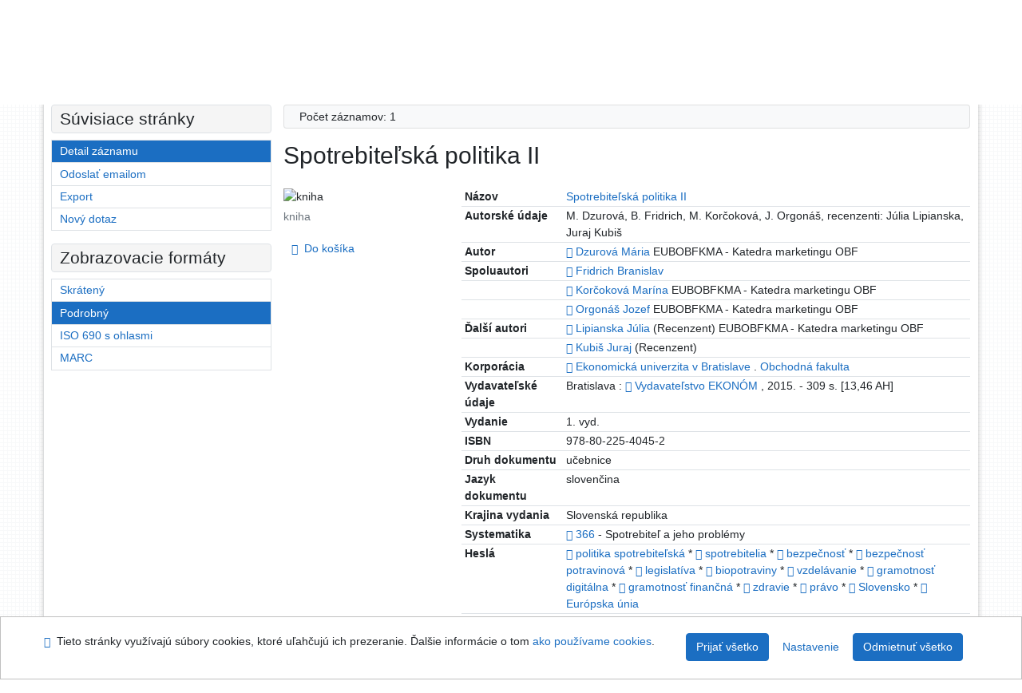

--- FILE ---
content_type: text/html; charset=utf-8
request_url: https://sekarl.euba.sk/arl-eu/sk/detail-eu_un_cat-0199477-Spotrebitelska-politika-II/?disprec=3&iset=1
body_size: 12589
content:

<!-- TPL: csp.templates2.parts.root -->
<!DOCTYPE html><html id="detail" lang="sk-SK" dir="ltr" class=""><head>

<!-- TPL: csp.templates2.parts.head -->
<meta name="viewport" content="width=device-width, initial-scale=1, shrink-to-fit=no"><meta charset="UTF-8"><meta id="ipac" name="author" content="IPAC: Cosmotron Slovakia, s.r.o. - www.cosmotron.sk" data-version="4.8.63a - 22.05.2025" data-login="0" data-ns="" data-url="https://sekarl.euba.sk/i2/" data-ictx="eu" data-skin="bs1" data-cachebuster="92" data-logbasket="0" data-elink="0" data-lang="sk" data-country="SK" data-scrollup="" data-src="eu_un_cat-1" data-cookie-choose=1 data-cookie-preferential=0 data-cookie-analytical=0 data-cookie-marketing=0 data-mainjs="">
<!-- TPL: csp.templates2.parts.metaog -->

<!-- TPL: csp.templates2.parts.metalink -->
<link rel="help" href="https://sekarl.euba.sk/arl-eu/sk/napoveda/?key=detail" title="Pomoc"><link rel="home" href="https://sekarl.euba.sk/arl-eu/sk/detail-eu_un_cat-0199477-Spotrebitelska-politika-II/"><link rel="alternate" hreflang="sk-SK" href="https://sekarl.euba.sk/arl-eu/sk/detail/?&amp;idx=eu_un_cat*0199477&amp;iset=1&amp;disprec=3"><link rel="alternate" hreflang="x-default" href="https://sekarl.euba.sk/arl-eu/sk/detail/?&amp;idx=eu_un_cat*0199477&amp;iset=1&amp;disprec=3"><link rel="alternate" hreflang="en-GB" href="https://sekarl.euba.sk/arl-eu/en/detail/?&amp;idx=eu_un_cat*0199477&amp;iset=1&amp;disprec=3"><link rel="manifest" href="https://sekarl.euba.sk/arl-eu/sk/webmanifest/" title="PWA"><link rel="license" href="https://sekarl.euba.sk/arl-eu/sk/IPAC/?#ipac-copyright" title="Autorské právo"><link rel="contents" href="https://sekarl.euba.sk/arl-eu/sk/mapa-stranok/" title="Mapa stránok"><link rel="search" id="opensearch" type="application/opensearchdescription+xml" href="https://sekarl.euba.sk/arl-eu/sk/opensearch/?type=xml" title="IPAC SEK EU" data-query="Chcete vyhľadávací modul OpenSearch nainštalovať?">
<!-- TPL: csp.templates2.parts.metaapp -->
<meta name="mobile-web-app-capable" content="yes"><meta name="apple-mobile-web-app-capable" content="yes"><meta name="apple-mobile-web-app-title" content="SEK EU"><meta name="apple-mobile-web-app-status-bar-style" content="#FFFFFF"><meta name="theme-color" content="#FFFFFF"><meta name="author" content="Slovenská ekonomická knižnica EU v Bratislave"><meta name="twitter:dnt" content="on">
<meta name="keywords" content="detail,IPAC"><meta name="description" content="Knihu „Spotrebiteľská politika II“ nájdete v knižnici Slovenská ekonomická knižnica EU v Bratislave"><meta name="robots" content="all">
<!-- TPL: csp.templates2.parts.headcss -->
<link rel="preload" as="style" href="https://sekarl.euba.sk/i2/css/bskin1.v-92.css"><link rel="stylesheet" href="https://sekarl.euba.sk/i2/css/bskin1.v-92.css"><link rel="stylesheet" media="print" href="https://sekarl.euba.sk/i2/css/print.v-92.css"><link rel="stylesheet" href="https://sekarl.euba.sk/i2/user/eu/css/buser.v-92.css">

<!-- TPL: csp.templates2.detail.meta -->

<!-- TPL: csp.templates2.detail.metalink -->
<link rel="alternate" type="application/marc" href="https://sekarl.euba.sk/arl-eu/sk/export/?idx=eu_un_cat*0199477&amp;charset=UTF8&amp;format=LINEMARC" title="MARC - Spotrebiteľská politika II"><link rel="alternate" type="application/marc" href="https://sekarl.euba.sk/arl-eu/sk/export/?idx=eu_un_cat*0199477&amp;charset=UTF8&amp;format=ISO2709" title="MARC ISO2709 - Spotrebiteľská politika II"><link rel="alternate" type="application/marcxml+xml" href="https://sekarl.euba.sk/arl-eu/sk/export/?idx=eu_un_cat*0199477&amp;charset=UTF8&amp;format=XML" title="MARC XML - Spotrebiteľská politika II"><link rel="alternate" type="application/x-bibtex" href="https://sekarl.euba.sk/arl-eu/sk/detail-eu_un_cat-0199477-Spotrebitelska-politika-II/?st=feed&amp;feed=bibtex"><link rel="alternate" type="text/xml+oembed" href="https://sekarl.euba.sk/arl-eu/sk/detail-eu_un_cat-0199477-Spotrebitelska-politika-II/?st=feed&amp;feed=oembed&amp;format=xml"><link rel="alternate" type="application/json+oembed" href="https://sekarl.euba.sk/arl-eu/sk/detail-eu_un_cat-0199477-Spotrebitelska-politika-II/?st=feed&amp;feed=oembed&amp;format=json"><link rel="alternate" type="application/rdf+xml" href="https://sekarl.euba.sk/arl-eu/sk/detail-eu_un_cat-0199477-Spotrebitelska-politika-II/?st=feed&amp;feed=rdf"><link rel="preconnect" href="https://cache2.obalkyknih.cz" crossorigin="anonymous"><link rel="dns-prefetch" href="https://cache2.obalkyknih.cz"><link rel="canonical" href="https://sekarl.euba.sk/arl-eu/sk/detail-eu_un_cat-0199477-Spotrebitelska-politika-II/">
<!-- TPL: csp.templates2.detail.metaog -->
<meta property="og:url" prefix="og: https://ogp.me/ns/og#" content="https://sekarl.euba.sk/arl-eu/sk/detail-eu_un_cat-0199477-Spotrebitelska-politika-II/"><meta property="og:title" prefix="og: https://ogp.me/ns/og#" content="Spotrebiteľská politika II"><meta property="og:type" prefix="og: https://ogp.me/ns/og#" content="book"><meta property="og:locale" content="sk_SK"><meta property="book:author" prefix="book: https://ogp.me/ns/book#" content="https://sekarl.euba.sk/arl-eu/sk/detail-eu_un_auth-p0020251-Dzurova-Maria/"><meta property="book:author" prefix="book: https://ogp.me/ns/book#" content="https://sekarl.euba.sk/arl-eu/sk/detail-eu_un_auth-0015346-Fridrich-Branislav/"><meta property="book:author" prefix="book: https://ogp.me/ns/book#" content="https://sekarl.euba.sk/arl-eu/sk/detail-eu_un_auth-0008404-Korcokova-Marina/"><meta property="book:author" prefix="book: https://ogp.me/ns/book#" content="https://sekarl.euba.sk/arl-eu/sk/detail-eu_un_auth-0018522-Orgonas-Jozef/"><meta property="book:author" prefix="book: https://ogp.me/ns/book#" content="https://sekarl.euba.sk/arl-eu/sk/detail-eu_un_auth-p0048953-Lipianska-Julia/"><meta property="book:author" prefix="book: https://ogp.me/ns/book#" content="https://sekarl.euba.sk/arl-eu/sk/detail-eu_un_auth-0015347-Kubis-Juraj/"><meta property="book:isbn" prefix="book: https://ogp.me/ns/book#" content="978-80-225-4045-2"><meta property="book:tag" prefix="book: https://ogp.me/ns/book#" content="politika spotrebiteľská"><meta property="book:tag" prefix="book: https://ogp.me/ns/book#" content="spotrebitelia"><meta property="book:tag" prefix="book: https://ogp.me/ns/book#" content="bezpečnosť"><meta property="book:tag" prefix="book: https://ogp.me/ns/book#" content="bezpečnosť potravinová"><meta property="book:tag" prefix="book: https://ogp.me/ns/book#" content="legislatíva"><meta property="book:tag" prefix="book: https://ogp.me/ns/book#" content="biopotraviny"><meta property="book:tag" prefix="book: https://ogp.me/ns/book#" content="vzdelávanie"><meta property="book:tag" prefix="book: https://ogp.me/ns/book#" content="gramotnosť digitálna"><meta property="book:tag" prefix="book: https://ogp.me/ns/book#" content="gramotnosť finančná"><meta property="book:tag" prefix="book: https://ogp.me/ns/book#" content="zdravie"><meta property="book:tag" prefix="book: https://ogp.me/ns/book#" content="právo"><meta property="book:tag" prefix="book: https://ogp.me/ns/book#" content="Slovensko"><meta property="book:tag" prefix="book: https://ogp.me/ns/book#" content="Európska únia"><meta property="book:page_count" prefix="book: https://ogp.me/ns/book#" content="309">
<!-- TPL: csp.templates2.detail.metatwitter -->
<meta name="twitter:card" prefix="twitter: https://ogp.me/ns/twitter#" content="summary"><meta name="twitter:title" prefix="twitter: https://ogp.me/ns/twitter#" content="Spotrebiteľská politika II"><meta name="twitter:url" prefix="twitter: https://ogp.me/ns/twitter#" content="https://sekarl.euba.sk/arl-eu/sk/detail-eu_un_cat-0199477-Spotrebitelska-politika-II/"><meta name="twitter:description" prefix="twitter: https://ogp.me/ns/twitter#" content="kniha 'Spotrebiteľská politika II' ">
<!-- TPL: csp.templates2.detail.metaszn -->
<meta name="szn:is-family-friendly" content="false"><meta name="szn:galleries-image-link" content="https://sekarl.euba.sk/arl-eu/sk/detail-eu_un_cat-0199477-Spotrebitelska-politika-II/?st=feed&amp;feed=sznimages">
<!-- TPL: csp.templates2.detail.metacitation -->
<meta name="citation_title" content="Spotrebiteľská politika II"><meta name="citation_year" content="2015"><meta name="citation_author" content="Dzurová, Mária"><meta name="citation_author" content="Fridrich, Branislav"><meta name="citation_author" content="Korčoková, Marína"><meta name="citation_author" content="Orgonáš, Jozef"><meta name="citation_author" content="Lipianska, Júlia"><meta name="citation_author" content="Kubiš, Juraj"><meta name="citation_publisher" content="Vydavateľstvo EKONÓM"><meta name="citation_type" content="Book"><meta name="citation_isbn" content="978-80-225-4045-2"><meta name="citation_keywords" content="politika spotrebiteľská"><meta name="citation_keywords" content="spotrebitelia"><meta name="citation_keywords" content="bezpečnosť"><meta name="citation_keywords" content="bezpečnosť potravinová"><meta name="citation_keywords" content="legislatíva"><meta name="citation_keywords" content="biopotraviny"><meta name="citation_keywords" content="vzdelávanie"><meta name="citation_keywords" content="gramotnosť digitálna"><meta name="citation_keywords" content="gramotnosť finančná"><meta name="citation_keywords" content="zdravie"><meta name="citation_keywords" content="právo"><meta name="citation_keywords" content="Slovensko"><meta name="citation_keywords" content="Európska únia"><meta name="citation_language" content="slo"><meta name="citation_public_url" content="https://sekarl.euba.sk/arl-eu/sk/detail-eu_un_cat-0199477-Spotrebitelska-politika-II/">
<!-- TPL: csp.templates2.detail.metaeprints -->
<meta name="eprints.metadata_visibility" content="show"><meta name="eprints.title" content="Spotrebiteľská politika II"><meta name="eprints.creators_name" content="Dzurová, Mária"><meta name="eprints.creators_name" content="Fridrich, Branislav"><meta name="eprints.creators_name" content="Korčoková, Marína"><meta name="eprints.creators_name" content="Orgonáš, Jozef"><meta name="eprints.creators_name" content="Lipianska, Júlia"><meta name="eprints.creators_name" content="Kubiš, Juraj"><meta name="eprints.publisher" content="Vydavateľstvo EKONÓM"><meta name="eprints.type" content="Book"><meta name="eprints.language" content="slo"><meta name="eprints.document_url" content="https://sekarl.euba.sk/arl-eu/sk/detail-eu_un_cat-0199477-Spotrebitelska-politika-II/">
<!-- TPL: csp.templates2.detail.metaprism -->
<meta name="prism.aggregationType" content="book"><meta name="prism.publisher" content="Vydavateľstvo EKONÓM"><meta name="prism.copyrightYear" content="2015"><meta name="prism.modificationDate" content="2024-05-02T07:33:00Z"><meta name="prism.isbn" content="978-80-225-4045-2"><meta name="prism.ean" content="9788022540452"><meta name="prism.pageCount" content="309"><meta name="prism.keyword" content="politika spotrebiteľská"><meta name="prism.keyword" content="spotrebitelia"><meta name="prism.keyword" content="bezpečnosť"><meta name="prism.keyword" content="bezpečnosť potravinová"><meta name="prism.keyword" content="legislatíva"><meta name="prism.keyword" content="biopotraviny"><meta name="prism.keyword" content="vzdelávanie"><meta name="prism.keyword" content="gramotnosť digitálna"><meta name="prism.keyword" content="gramotnosť finančná"><meta name="prism.keyword" content="zdravie"><meta name="prism.keyword" content="právo"><meta name="prism.keyword" content="Slovensko"><meta name="prism.keyword" content="Európska únia"><meta name="prism.url" content="https://sekarl.euba.sk/arl-eu/sk/detail-eu_un_cat-0199477-Spotrebitelska-politika-II/">
<!-- TPL: csp.templates2.detail.metabepress -->
<meta name="bepress_citation_title" content="Spotrebiteľská politika II"><meta name="bepress_citation_author" content="Dzurová, Mária"><meta name="bepress_citation_author" content="Fridrich, Branislav"><meta name="bepress_citation_author" content="Korčoková, Marína"><meta name="bepress_citation_author" content="Orgonáš, Jozef"><meta name="bepress_citation_author" content="Lipianska, Júlia"><meta name="bepress_citation_author" content="Kubiš, Juraj"><meta name="bepress_citation_publisher" content="Vydavateľstvo EKONÓM"><meta name="bepress_citation_isbn" content="978-80-225-4045-2">
<!-- TPL: csp.templates2.detail.metadc -->
<link rel="schema.DC" href="http://purl.org/DC/elements/1.0/"><meta name="DC.Title" content="Spotrebiteľská politika II"><meta name="DC.Description" content="kniha 'Spotrebiteľská politika II' "><meta name="DC.Creator" content="Dzurová, Mária"><meta name="DC.Creator" content="Fridrich, Branislav"><meta name="DC.Creator" content="Korčoková, Marína"><meta name="DC.Creator" content="Orgonáš, Jozef"><meta name="DC.Creator" content="Lipianska, Júlia"><meta name="DC.Creator" content="Kubiš, Juraj"><meta name="DC.Publisher" content="Vydavateľstvo EKONÓM"><meta name="DC.Language" content="slo"><meta name="DC.Identifier" content="ISBN:978-80-225-4045-2">
<!-- TPL: csp.templates2.detail.schemabook -->
<script type="application/ld+json">
{
  "@context": "https://schema.org",
  "@type": "Book",
  "@id": "https://sekarl.euba.sk/arl-eu/sk/detail-eu_un_cat-0199477-Spotrebitelska-politika-II/",
  "url": "https://sekarl.euba.sk/arl-eu/sk/detail-eu_un_cat-0199477-Spotrebitelska-politika-II/",
   	"author": [
       {
            "@type": "Person",
            "name": "Dzurová, Mária",
            "url": "https://sekarl.euba.sk/arl-eu/sk/detail-eu_un_auth-p0020251-Dzurova-Maria/",
            "@id": "https://sekarl.euba.sk/arl-eu/sk/detail-eu_un_auth-p0020251-Dzurova-Maria/"      },       {
            "@type": "Person",
            "name": "Fridrich, Branislav",
            "url": "https://sekarl.euba.sk/arl-eu/sk/detail-eu_un_auth-0015346-Fridrich-Branislav/",
            "@id": "https://sekarl.euba.sk/arl-eu/sk/detail-eu_un_auth-0015346-Fridrich-Branislav/"      },       {
            "@type": "Person",
            "name": "Korčoková, Marína",
            "url": "https://sekarl.euba.sk/arl-eu/sk/detail-eu_un_auth-0008404-Korcokova-Marina/",
            "@id": "https://sekarl.euba.sk/arl-eu/sk/detail-eu_un_auth-0008404-Korcokova-Marina/"      },       {
            "@type": "Person",
            "name": "Orgonáš, Jozef",
            "url": "https://sekarl.euba.sk/arl-eu/sk/detail-eu_un_auth-0018522-Orgonas-Jozef/",
            "@id": "https://sekarl.euba.sk/arl-eu/sk/detail-eu_un_auth-0018522-Orgonas-Jozef/"      },       {
            "@type": "Person",
            "name": "Lipianska, Júlia",
            "url": "https://sekarl.euba.sk/arl-eu/sk/detail-eu_un_auth-p0048953-Lipianska-Julia/",
            "@id": "https://sekarl.euba.sk/arl-eu/sk/detail-eu_un_auth-p0048953-Lipianska-Julia/"      },       {
            "@type": "Person",
            "name": "Kubiš, Juraj",
            "url": "https://sekarl.euba.sk/arl-eu/sk/detail-eu_un_auth-0015347-Kubis-Juraj/",
            "@id": "https://sekarl.euba.sk/arl-eu/sk/detail-eu_un_auth-0015347-Kubis-Juraj/"      }	],
   "publisher": [
      {
            "@type": "Organization",
"location": "Bratislava","name": "Vydavateľstvo EKONÓM"      }	],
   	"inLanguage": [
      "sk"	],
   "image": [
   		""   ],
      "keywords": "politika spotrebiteľská, spotrebitelia, bezpečnosť, bezpečnosť potravinová, legislatíva, biopotraviny, vzdelávanie, gramotnosť digitálna, gramotnosť finančná, zdravie, právo, Slovensko, Európska únia",
      "offers": {
            "@type": "Offer",
            "availability": "https://schema.org/InStock",
            "seller": {
	              "@type": "LibrarySystem",
	              "name": "Slovenská ekonomická knižnica EU v Bratislave",
	              "@id": "https://sek.euba.sk/"
	        },
"priceCurrency": "EUR",            "description": "Kniha dostupná na vypožičanie v Slovenská ekonomická knižnica EU v Bratislave",
      		"price": "0.00"
      },
      "identifier": [
            {
            "@type": "PropertyValue",
            "propertyID": "ISBN",
            "value": "978-80-225-4045-2"
            },            {
            "@type": "PropertyValue",
            "propertyID": "EAN",
            "value": "9788022540452"
            }
      ],
      "numberOfPages": "309",
      "isbn": "978-80-225-4045-2",
      "name": "Spotrebiteľská politika II"
	}
</script>
<script data-main="https://sekarl.euba.sk/i2/js/conf.detail.v-92.js" src="https://sekarl.euba.sk/i2/js/require.v-92.js"></script>
<!-- TPL: csp.templates2.parts.body -->
<title>
Spotrebiteľská politika II
</title>
</head>
<body class="nojs eu_un_cat-1">
<div id="body">
<div id="page" class="container">

<!-- TPL: csp.templates2.parts.accessibilitynav -->
<div id="accessibility-nav" class="sr-only sr-only-focusable" data-scrollup-title="Presunúť sa na začátek stránky"><nav aria-label="Odkazy na preskočenie">
<ul>
<li><a accesskey="0" href="#content">Prejsť na obsah</a></li><li><a href="#nav">Prejsť na menu</a></li><li><a href="https://sekarl.euba.sk/arl-eu/sk/vyhlasenie-o-pristupnosti/?#content" accesskey="1" title="Prehlásenie o webovej prístupnosti" aria-label="Prehlásenie o webovej prístupnosti">Prehlásenie o webovej prístupnosti</a></li></ul>
</nav>
</div>
<!-- TPL: csp.user.eu.templates2.parts.header -->
<div id="header" class="container"><header>
<div class="row"><div id="brand" class="col-lg-8 col-md-7 col-sm-6 col-12"><div class="row title"><a href="https://sek.euba.sk/" title="Slovenská ekonomická knižnica EU v Bratislave" class="col-12 col-md-3"><img src="https://sekarl.euba.sk/i2/user/eu/img/logo.svg" alt="logo Slovenská ekonomická knižnica EU v Bratislave"></a></div></div><div id="header-info-box" class="col-lg-4 col-md-5 col-sm-6 col-12"><div class="container">
<!-- TPL: csp.templates2.parts.languages -->
<div id="language" class="mb-2 lang"><div class="sk btn active first"><a dir="ltr" rel="alternate" href="https://sekarl.euba.sk/arl-eu/sk/detail/?&amp;idx=eu_un_cat*0199477&amp;iset=1&amp;disprec=3" hreflang="sk-SK" lang="sk-SK" title="Slovenská verzia" aria-label="Slovenská verzia"><i aria-hidden="true" class="flag-sk"></i> Slovensky</a></div><div class="en btn x last"><a dir="ltr" rel="alternate" href="https://sekarl.euba.sk/arl-eu/en/detail/?&amp;idx=eu_un_cat*0199477&amp;iset=1&amp;disprec=3" hreflang="en-GB" lang="en-GB" title="English version" aria-label="English version"><i aria-hidden="true" class="flag-en"></i> English</a></div></div><div id="basket-info"><a href="https://sekarl.euba.sk/arl-eu/sk/kosik/" aria-live="polite" rel="nofollow" class="ibasket nav-link" data-title="V košíku" title="V košíku 0" aria-label="V košíku 0"><i class="icon-basket" aria-hidden="true"></i>
V košíku (<output class="count">0</output>)</a></div></div></div></div></header>

<!-- TPL: csp.templates2.parts.mainmenu -->
<nav id="nav" class="navbar navbar-expand-lg"  aria-label="Hlavné menu">
<button type="button" aria-label="Bočné menu" class="navbar-toggler collapsed btn-nav"  data-toggle="collapse" aria-controls="nav-aside" data-target="#nav-aside" id="btn-aside">
<i aria-hidden="true" class="icon-aside"></i>
</button>
<button type="button" aria-label="Hlavné menu" class="navbar-toggler collapsed btn-nav" id="btn-nav" data-toggle="collapse" aria-controls="nav-main" data-target="#nav-main">
<i aria-hidden="true" class="icon-menu"></i>
</button>
<div class="collapse navbar-collapse" id="nav-main"><ul class="navbar-main navbar-nav mr-auto">
<li id="nav-search" class="first nav-item">
<a href="https://sekarl.euba.sk/arl-eu/sk/index/" title="Vyhľadávanie v online katalógu" aria-label="Vyhľadávanie v online katalógu" rel="nofollow" class="nav-link">Vyhľadávanie</a>
</li>
<li id="nav-account" class="nav-item">
<a href="https://sekarl.euba.sk/arl-eu/sk/konto/" title="Informácie o účte používateľa" aria-label="Informácie o účte používateľa" rel="nofollow" class="nav-link">Konto</a>
</li>
<li id="nav-settings" class="nav-item">
<a href="https://sekarl.euba.sk/arl-eu/sk/nastavenie/" title="Nastavenie" aria-label="Nastavenie" rel="nofollow" class="nav-link">Nastavenie účtu</a>
</li>
<li id="nav-help" class="nav-item">
<a href="https://sekarl.euba.sk/arl-eu/sk/napoveda/?key=detail" title="Pomoc k online katalógu IPAC" aria-label="Pomoc k online katalógu IPAC" class="nav-link">Pomoc</a>
</li>

</ul>
<ul class="navbar-login navbar-nav">

<!-- TPL: csp.templates2.parts.menuaccount -->

<!-- TPL: csp.templates2.parts.ladenkalink -->
<li id="nav-login" class="nav-item"><a href="https://sekarl.euba.sk/arl-eu/sk/prihlasenie/?opal=detail&amp;idx=eu_un_cat*0199477&amp;iset=1&amp;disprec=3" class="nav-link " title="Prihlásenie používateľa do online katalógu" aria-label="Prihlásenie používateľa do online katalógu"><i aria-hidden="true" class="icon-user"></i>&nbsp; Prihlásenie</a></li></ul>
</div></nav>
</div><main id="content">

<!-- TPL: csp.templates2.parts.breadcrumb -->
<script type="application/ld+json">
{
    "@context": "https://schema.org",
    "@graph": [{
        "@type": "WebSite",
        "@id": "https://sekarl.euba.sk/arl-eu/sk/index/",
        "url": "https://sekarl.euba.sk/arl-eu/sk/index/",
        "version": "4.8.63a - 22.05.2025",
        "name": "Slovenská ekonomická knižnica EU v Bratislave",
        "description": "Knihu „Spotrebiteľská politika II“ nájdete v knižnici Slovenská ekonomická knižnica EU v Bratislave",
        "inLanguage": "sk",
        "potentialAction": {
            "@type": "SearchAction",
            "target": "https://sekarl.euba.sk/arl-eu/sk/vysledky/?field=G&amp;search=Hľadať&amp;term={q}",
            "query-input": "name=q"
        }
    }, {
        "@type": "WebPage",
        "@id": "https://sekarl.euba.sk/arl-eu/sk/detail-eu_un_cat-0199477-Spotrebitelska-politika-II/",
        "url": "https://sekarl.euba.sk/arl-eu/sk/detail-eu_un_cat-0199477-Spotrebitelska-politika-II/",
        "name": "Detail záznamu",
        "description": "Detailné zobrazenie záznamu",
        "inLanguage": "sk"
    }
    ,{
        "@type": "BreadcrumbList",
        "itemListElement": [
            {
            "@type": "ListItem",
            "position": 1,
            "item": {
                "@id": "https://sekarl.euba.sk/arl-eu/sk/index/",
                "name": "Hlavná stránka"
                }
            }
,            {
            "@type": "ListItem",
            "position": 2,
            "item": {
                "@id": "https://sekarl.euba.sk/arl-eu/sk/vysledky/?iset=1&amp;disprec=3&amp;idx=eu_un_cat*0199477",
                "name": "Výsledky vyhľadávania"
                }
            }
,            {
            "@type": "ListItem",
            "position": 3,
            "item": {
                "@id": "https://sekarl.euba.sk/arl-eu/sk/detail-eu_un_cat-0199477-Spotrebitelska-politika-II/",
                "name": "Detail záznamu"
                }
            }
        ]
    }
    ]
}
</script>

<!-- TPL: csp.templates2.parts.systemalert -->

<!-- TPL: csp.templates2.parts.ladenka -->

<!-- TPL: csp.templates2.detail.main -->

<!-- TPL: csp.templates2.detail.page -->
<div id="outer" class="row"><div id='bside'><div id="inner" class="container">
<!-- TPL: csp.templates2.detail.paging -->
<div class="resultbox card card-body bg-light mb-3"><div class="row justify-content-between"><div class="query-info align-self-center col-sm-12 ">Počet záznamov: 1 &nbsp;
</div></div></div><div><div class=""><div class=""><div ><h1>Spotrebiteľská politika II</h1></div></div></div>
<!-- TPL: csp.templates2.detail.zf -->
<div id="result-body"><ol class="list-group">

<!-- TPL: csp.user.eu.templates2.result.zdetail -->
<li data-idx="eu_un_cat*0199477" id="item-eu_un_cat0199477" class="list-group-item result-item odd zf-detail eu_un_cat "><div class="li-row row"><div class="format col-sm-9"><div class="zf"><!-- zf: TF_KUF_EU: -->
<!-- fmtRec: TF_EU_UNIMARC_UF -->
<!-- TPL: csp.templates2.zf.tf -->
<div class="table-responsive"><div id="toolbar-t1tf-eu_un_cat0199477"></div><table class="table table-sm zfTF" data-check-on-init="true" data-btn-resize="true" data-mobile-responsive="true" data-toolbar="#toolbar-t1tf-eu_un_cat0199477" id="t1tf-eu_un_cat0199477">
<col class="zf_prefix"><col class="zf_value">
<tr><th scope="row" data-sortable="true">Názov</th><td><a href="https://sekarl.euba.sk/arl-eu/sk/vysledky/?src=eu_un_cat&amp;field=TI2&amp;term=%22%5ESpotrebite%C4%BEsk%C3%A1%20politika%20II%5E%22&amp;qt=zf&amp;disp=%20Spotrebite%C4%BEsk%C3%A1%20politika%20II%20" title="Hľadať záznamy (search eu_un_cat TI2=&#34;^Spotrebiteľská politika II^&#34;)"> Spotrebiteľská politika II </a>
</td></tr><tr><th scope="row" data-sortable="true">Autorské údaje</th><td>M. Dzurová, B. Fridrich, M. Korčoková, J. Orgonáš, recenzenti: Júlia Lipianska, Juraj Kubiš
</td></tr><tr><th scope="row" data-sortable="true">Autor</th><td><a href="https://sekarl.euba.sk/arl-eu/sk/detail-eu_un_auth-p0020251-Dzurova-Maria/?iset=1&amp;qt=mg" title="Odkaz na súvisiaci záznam (search eu_un_auth T001=p0020251)" aria-label="Odkaz na súvisiaci záznam"><span class="icon-search" aria-hidden="true"></span></a> <a href="https://sekarl.euba.sk/arl-eu/sk/vysledky/?src=eu_un_cat&amp;field=AUK&amp;term=%22%5Eeu_un_auth%5C*p0020251%5E%22&amp;qt=zf&amp;disp=Dzurov%C3%A1%20M%C3%A1ria" title="Hľadať záznamy (search eu_un_cat AUK=&#34;^eu_un_auth\*p0020251^&#34;)">Dzurová Mária</a> EUBOBFKMA - Katedra marketingu OBF
</td></tr><tr><th scope="row" data-sortable="true">Spoluautori</th><td><a href="https://sekarl.euba.sk/arl-eu/sk/detail-eu_un_auth-0015346-Fridrich-Branislav/?iset=1&amp;qt=mg" title="Odkaz na súvisiaci záznam (search eu_un_auth T001=0015346)" aria-label="Odkaz na súvisiaci záznam"><span class="icon-search" aria-hidden="true"></span></a> <a href="https://sekarl.euba.sk/arl-eu/sk/vysledky/?src=eu_un_cat&amp;field=AUK&amp;term=%22%5Eeu_un_auth%5C*0015346%5E%22&amp;qt=zf&amp;disp=Fridrich%20Branislav" title="Hľadať záznamy (search eu_un_cat AUK=&#34;^eu_un_auth\*0015346^&#34;)">Fridrich Branislav</a>
</td></tr><tr><th scope="row" data-sortable="true"></th><td><a href="https://sekarl.euba.sk/arl-eu/sk/detail-eu_un_auth-0008404-Korcokova-Marina/?iset=1&amp;qt=mg" title="Odkaz na súvisiaci záznam (search eu_un_auth T001=0008404)" aria-label="Odkaz na súvisiaci záznam"><span class="icon-search" aria-hidden="true"></span></a> <a href="https://sekarl.euba.sk/arl-eu/sk/vysledky/?src=eu_un_cat&amp;field=AUK&amp;term=%22%5Eeu_un_auth%5C*0008404%5E%22&amp;qt=zf&amp;disp=Kor%C4%8Dokov%C3%A1%20Mar%C3%ADna" title="Hľadať záznamy (search eu_un_cat AUK=&#34;^eu_un_auth\*0008404^&#34;)">Korčoková Marína</a> EUBOBFKMA - Katedra marketingu OBF
</td></tr><tr><th scope="row" data-sortable="true"></th><td><a href="https://sekarl.euba.sk/arl-eu/sk/detail-eu_un_auth-0018522-Orgonas-Jozef/?iset=1&amp;qt=mg" title="Odkaz na súvisiaci záznam (search eu_un_auth T001=0018522)" aria-label="Odkaz na súvisiaci záznam"><span class="icon-search" aria-hidden="true"></span></a> <a href="https://sekarl.euba.sk/arl-eu/sk/vysledky/?src=eu_un_cat&amp;field=AUK&amp;term=%22%5Eeu_un_auth%5C*0018522%5E%22&amp;qt=zf&amp;disp=Orgon%C3%A1%C5%A1%20Jozef" title="Hľadať záznamy (search eu_un_cat AUK=&#34;^eu_un_auth\*0018522^&#34;)">Orgonáš Jozef</a> EUBOBFKMA - Katedra marketingu OBF
</td></tr><tr><th scope="row" data-sortable="true">Ďalší autori</th><td><a href="https://sekarl.euba.sk/arl-eu/sk/detail-eu_un_auth-p0048953-Lipianska-Julia/?iset=1&amp;qt=mg" title="Odkaz na súvisiaci záznam (search eu_un_auth T001=p0048953)" aria-label="Odkaz na súvisiaci záznam"><span class="icon-search" aria-hidden="true"></span></a> <a href="https://sekarl.euba.sk/arl-eu/sk/vysledky/?src=eu_un_cat&amp;field=AUK&amp;term=%22%5Eeu_un_auth%5C*p0048953%5E%22&amp;qt=zf&amp;disp=Lipianska%20J%C3%BAlia" title="Hľadať záznamy (search eu_un_cat AUK=&#34;^eu_un_auth\*p0048953^&#34;)">Lipianska Júlia</a> (Recenzent) EUBOBFKMA - Katedra marketingu OBF
</td></tr><tr><th scope="row" data-sortable="true"></th><td><a href="https://sekarl.euba.sk/arl-eu/sk/detail-eu_un_auth-0015347-Kubis-Juraj/?iset=1&amp;qt=mg" title="Odkaz na súvisiaci záznam (search eu_un_auth T001=0015347)" aria-label="Odkaz na súvisiaci záznam"><span class="icon-search" aria-hidden="true"></span></a> <a href="https://sekarl.euba.sk/arl-eu/sk/vysledky/?src=eu_un_cat&amp;field=AUK&amp;term=%22%5Eeu_un_auth%5C*0015347%5E%22&amp;qt=zf&amp;disp=Kubi%C5%A1%20Juraj" title="Hľadať záznamy (search eu_un_cat AUK=&#34;^eu_un_auth\*0015347^&#34;)">Kubiš Juraj</a> (Recenzent)
</td></tr><tr><th scope="row" data-sortable="true">Korporácia</th><td><a href="https://sekarl.euba.sk/arl-eu/sk/detail-eu_un_auth-0000452-Ekonomicka-univerzita-v-Bratislave-Obchodna-fakulta/?iset=1&amp;qt=mg" title="Odkaz na súvisiaci záznam (search eu_un_auth T001=0000452)" aria-label="Odkaz na súvisiaci záznam"><span class="icon-search" aria-hidden="true"></span></a> <a href="https://sekarl.euba.sk/arl-eu/sk/vysledky/?src=eu_un_cat&amp;field=AUK&amp;term=%22%5Eeu_un_auth%5C*0000452%5E%22&amp;qt=zf&amp;disp=Ekonomick%C3%A1%20univerzita%20v%20Bratislave" title="Hľadať záznamy (search eu_un_cat AUK=&#34;^eu_un_auth\*0000452^&#34;)">Ekonomická univerzita v Bratislave</a> . <a href="https://sekarl.euba.sk/arl-eu/sk/vysledky/?src=eu_un_cat&amp;field=AUK&amp;term=%22%5Eeu_un_auth%5C*0000452%5E%22&amp;qt=zf&amp;disp=Obchodn%C3%A1%20fakulta" title="Hľadať záznamy (search eu_un_cat AUK=&#34;^eu_un_auth\*0000452^&#34;)">Obchodná fakulta</a>
</td></tr><tr><th scope="row" data-sortable="true">Vydavateľské údaje</th><td>Bratislava :  <a href="https://sekarl.euba.sk/arl-eu/sk/vysledky/?src=eu_un_auth&amp;field=AU&amp;term=%22%5EVydavate%C4%BEstvo%20EKON%C3%93M%5E%22&amp;qt=mg" title="Odkaz na súvisiaci záznam (search eu_un_auth AU=&#34;^Vydavateľstvo EKONÓM^&#34;)" aria-label="Odkaz na súvisiaci záznam"><span class="icon-search" aria-hidden="true"></span></a>  <a href="https://sekarl.euba.sk/arl-eu/sk/vysledky/?src=eu_un_cat&amp;field=PUBL&amp;term=%22%5EVydavate%C4%BEstvo%20EKON%C3%93M%5E%22&amp;qt=zf&amp;disp=Vydavate%C4%BEstvo%20EKON%C3%93M" title="Hľadať záznamy (search eu_un_cat PUBL=&#34;^Vydavateľstvo EKONÓM^&#34;)">Vydavateľstvo EKONÓM</a> , 2015. - 309 s. [13,46 AH]
</td></tr><tr><th scope="row" data-sortable="true">Vydanie</th><td>1. vyd.
</td></tr><tr><th scope="row" data-sortable="true">ISBN</th><td>978-80-225-4045-2
</td></tr><tr><th scope="row" data-sortable="true">Druh dokumentu</th><td>učebnice
</td></tr><tr><th scope="row" data-sortable="true">Jazyk dokumentu</th><td>slovenčina
</td></tr><tr><th scope="row" data-sortable="true">Krajina vydania</th><td>Slovenská republika
</td></tr><tr><th scope="row" data-sortable="true">Systematika</th><td><a href="https://sekarl.euba.sk/arl-eu/sk/detail-eu_un_auth-h0000228-366/?iset=1&amp;qt=mg" title="Odkaz na súvisiaci záznam (search eu_un_auth T001=h0000228)" aria-label="Odkaz na súvisiaci záznam"><span class="icon-search" aria-hidden="true"></span></a> <a href="https://sekarl.euba.sk/arl-eu/sk/vysledky/?src=eu_un_cat&amp;field=UDC&amp;term=%22%5E366%5E%22&amp;qt=zf&amp;disp=%20366" title="Hľadať záznamy (search eu_un_cat UDC=&#34;^366^&#34;)"> 366</a>  - Spotrebiteľ a jeho problémy
</td></tr><tr><th scope="row" data-sortable="true">Heslá</th><td><a href="https://sekarl.euba.sk/arl-eu/sk/detail-eu_un_auth-h0004464-politika-spotrebitelska/?iset=1&amp;qt=mg" title="Odkaz na súvisiaci záznam (search eu_un_auth T001=h0004464)" aria-label="Odkaz na súvisiaci záznam"><span class="icon-search" aria-hidden="true"></span></a> <a href="https://sekarl.euba.sk/arl-eu/sk/vysledky/?src=eu_un_cat&amp;field=S610&amp;term=%22%5Epolitika%20spotrebite%C4%BEsk%C3%A1%5E%22&amp;qt=zf&amp;disp=%20politika%20spotrebite%C4%BEsk%C3%A1%20" title="Hľadať záznamy (search eu_un_cat S610=&#34;^politika spotrebiteľská^&#34;)"> politika spotrebiteľská </a>  * <a href="https://sekarl.euba.sk/arl-eu/sk/detail-eu_un_auth-h0005900-spotrebitelia/?iset=1&amp;qt=mg" title="Odkaz na súvisiaci záznam (search eu_un_auth T001=h0005900)" aria-label="Odkaz na súvisiaci záznam"><span class="icon-search" aria-hidden="true"></span></a> <a href="https://sekarl.euba.sk/arl-eu/sk/vysledky/?src=eu_un_cat&amp;field=S610&amp;term=%22%5Espotrebitelia%5E%22&amp;qt=zf&amp;disp=%20spotrebitelia%20" title="Hľadať záznamy (search eu_un_cat S610=&#34;^spotrebitelia^&#34;)"> spotrebitelia </a>  * <a href="https://sekarl.euba.sk/arl-eu/sk/detail-eu_un_auth-h0001254-bezpecnost/?iset=1&amp;qt=mg" title="Odkaz na súvisiaci záznam (search eu_un_auth T001=h0001254)" aria-label="Odkaz na súvisiaci záznam"><span class="icon-search" aria-hidden="true"></span></a> <a href="https://sekarl.euba.sk/arl-eu/sk/vysledky/?src=eu_un_cat&amp;field=S610&amp;term=%22%5Ebezpe%C4%8Dnos%C5%A5%5E%22&amp;qt=zf&amp;disp=%20bezpe%C4%8Dnos%C5%A5%20" title="Hľadať záznamy (search eu_un_cat S610=&#34;^bezpečnosť^&#34;)"> bezpečnosť </a>  * <a href="https://sekarl.euba.sk/arl-eu/sk/detail-eu_un_auth-h0001261-bezpecnost-potravinova/?iset=1&amp;qt=mg" title="Odkaz na súvisiaci záznam (search eu_un_auth T001=h0001261)" aria-label="Odkaz na súvisiaci záznam"><span class="icon-search" aria-hidden="true"></span></a> <a href="https://sekarl.euba.sk/arl-eu/sk/vysledky/?src=eu_un_cat&amp;field=S610&amp;term=%22%5Ebezpe%C4%8Dnos%C5%A5%20potravinov%C3%A1%5E%22&amp;qt=zf&amp;disp=%20bezpe%C4%8Dnos%C5%A5%20potravinov%C3%A1%20" title="Hľadať záznamy (search eu_un_cat S610=&#34;^bezpečnosť potravinová^&#34;)"> bezpečnosť potravinová </a>  * <a href="https://sekarl.euba.sk/arl-eu/sk/detail-eu_un_auth-h0003042-legislativa/?iset=1&amp;qt=mg" title="Odkaz na súvisiaci záznam (search eu_un_auth T001=h0003042)" aria-label="Odkaz na súvisiaci záznam"><span class="icon-search" aria-hidden="true"></span></a> <a href="https://sekarl.euba.sk/arl-eu/sk/vysledky/?src=eu_un_cat&amp;field=S610&amp;term=%22%5Elegislat%C3%ADva%5E%22&amp;qt=zf&amp;disp=%20legislat%C3%ADva%20" title="Hľadať záznamy (search eu_un_cat S610=&#34;^legislatíva^&#34;)"> legislatíva </a>  * <a href="https://sekarl.euba.sk/arl-eu/sk/detail-eu_un_auth-0044174-biopotraviny/?iset=1&amp;qt=mg" title="Odkaz na súvisiaci záznam (search eu_un_auth T001=0044174)" aria-label="Odkaz na súvisiaci záznam"><span class="icon-search" aria-hidden="true"></span></a> <a href="https://sekarl.euba.sk/arl-eu/sk/vysledky/?src=eu_un_cat&amp;field=S610&amp;term=%22%5Ebiopotraviny%5E%22&amp;qt=zf&amp;disp=%20biopotraviny%20" title="Hľadať záznamy (search eu_un_cat S610=&#34;^biopotraviny^&#34;)"> biopotraviny </a>  * <a href="https://sekarl.euba.sk/arl-eu/sk/detail-eu_un_auth-h0007251-vzdelavanie/?iset=1&amp;qt=mg" title="Odkaz na súvisiaci záznam (search eu_un_auth T001=h0007251)" aria-label="Odkaz na súvisiaci záznam"><span class="icon-search" aria-hidden="true"></span></a> <a href="https://sekarl.euba.sk/arl-eu/sk/vysledky/?src=eu_un_cat&amp;field=S610&amp;term=%22%5Evzdel%C3%A1vanie%5E%22&amp;qt=zf&amp;disp=%20vzdel%C3%A1vanie%20" title="Hľadať záznamy (search eu_un_cat S610=&#34;^vzdelávanie^&#34;)"> vzdelávanie </a>  * <a href="https://sekarl.euba.sk/arl-eu/sk/detail-eu_un_auth-0011432-gramotnost-digitalna/?iset=1&amp;qt=mg" title="Odkaz na súvisiaci záznam (search eu_un_auth T001=0011432)" aria-label="Odkaz na súvisiaci záznam"><span class="icon-search" aria-hidden="true"></span></a> <a href="https://sekarl.euba.sk/arl-eu/sk/vysledky/?src=eu_un_cat&amp;field=S610&amp;term=%22%5Egramotnos%C5%A5%20digit%C3%A1lna%5E%22&amp;qt=zf&amp;disp=%20gramotnos%C5%A5%20digit%C3%A1lna%20" title="Hľadať záznamy (search eu_un_cat S610=&#34;^gramotnosť digitálna^&#34;)"> gramotnosť digitálna </a>  * <a href="https://sekarl.euba.sk/arl-eu/sk/detail-eu_un_auth-0037564-gramotnost-financna/?iset=1&amp;qt=mg" title="Odkaz na súvisiaci záznam (search eu_un_auth T001=0037564)" aria-label="Odkaz na súvisiaci záznam"><span class="icon-search" aria-hidden="true"></span></a> <a href="https://sekarl.euba.sk/arl-eu/sk/vysledky/?src=eu_un_cat&amp;field=S610&amp;term=%22%5Egramotnos%C5%A5%20finan%C4%8Dn%C3%A1%5E%22&amp;qt=zf&amp;disp=%20gramotnos%C5%A5%20finan%C4%8Dn%C3%A1%20" title="Hľadať záznamy (search eu_un_cat S610=&#34;^gramotnosť finančná^&#34;)"> gramotnosť finančná </a>  * <a href="https://sekarl.euba.sk/arl-eu/sk/detail-eu_un_auth-h0007461-zdravie/?iset=1&amp;qt=mg" title="Odkaz na súvisiaci záznam (search eu_un_auth T001=h0007461)" aria-label="Odkaz na súvisiaci záznam"><span class="icon-search" aria-hidden="true"></span></a> <a href="https://sekarl.euba.sk/arl-eu/sk/vysledky/?src=eu_un_cat&amp;field=S610&amp;term=%22%5Ezdravie%5E%22&amp;qt=zf&amp;disp=%20zdravie%20" title="Hľadať záznamy (search eu_un_cat S610=&#34;^zdravie^&#34;)"> zdravie </a>  * <a href="https://sekarl.euba.sk/arl-eu/sk/detail-eu_un_auth-h0004742-pravo/?iset=1&amp;qt=mg" title="Odkaz na súvisiaci záznam (search eu_un_auth T001=h0004742)" aria-label="Odkaz na súvisiaci záznam"><span class="icon-search" aria-hidden="true"></span></a> <a href="https://sekarl.euba.sk/arl-eu/sk/vysledky/?src=eu_un_cat&amp;field=S610&amp;term=%22%5Epr%C3%A1vo%5E%22&amp;qt=zf&amp;disp=%20pr%C3%A1vo%20" title="Hľadať záznamy (search eu_un_cat S610=&#34;^právo^&#34;)"> právo </a>  * <a href="https://sekarl.euba.sk/arl-eu/sk/detail-eu_un_auth-h0005739-Slovensko/?iset=1&amp;qt=mg" title="Odkaz na súvisiaci záznam (search eu_un_auth T001=h0005739)" aria-label="Odkaz na súvisiaci záznam"><span class="icon-search" aria-hidden="true"></span></a> <a href="https://sekarl.euba.sk/arl-eu/sk/vysledky/?src=eu_un_cat&amp;field=S610&amp;term=%22%5ESlovensko%5E%22&amp;qt=zf&amp;disp=%20Slovensko%20" title="Hľadať záznamy (search eu_un_cat S610=&#34;^Slovensko^&#34;)"> Slovensko </a>  * <a href="https://sekarl.euba.sk/arl-eu/sk/detail-eu_un_auth-h0002048-Europska-unia/?iset=1&amp;qt=mg" title="Odkaz na súvisiaci záznam (search eu_un_auth T001=h0002048)" aria-label="Odkaz na súvisiaci záznam"><span class="icon-search" aria-hidden="true"></span></a> <a href="https://sekarl.euba.sk/arl-eu/sk/vysledky/?src=eu_un_cat&amp;field=S610&amp;term=%22%5EEur%C3%B3pska%20%C3%BAnia%5E%22&amp;qt=zf&amp;disp=%20Eur%C3%B3pska%20%C3%BAnia%20" title="Hľadať záznamy (search eu_un_cat S610=&#34;^Európska únia^&#34;)"> Európska únia </a>
</td></tr><tr><th scope="row" data-sortable="true">Kategória EPC</th><td>Vysokoškolské učebnice vydané v domácich vydavateľstvách
</td></tr><tr><th scope="row" data-sortable="true">Báza dát</th><td>PUBLIKAČNÁ ČINNOSŤ
</td></tr><tr><th scope="row" data-sortable="true">Počet ex.</th><td>12, z toho voľných 8, prezenčne 3
</td></tr><tr><th scope="row" data-sortable="true">Signatúra</th><td>883653, 883654, 884043-884051, 884075
</td></tr><tr><th scope="row" data-sortable="true">Archív EPC</th><td>E15 00134-001, kópia titul. strany
</td></tr><tr><th scope="row" data-sortable="true"></th><td><br>
</td></tr></table>
</div></div></div><div class="aside col-sm-3">
<!-- TPL: csp.templates2.result.image -->
<div class="img"><img class="type img-fluid"  alt="kniha" src="https://sekarl.euba.sk/i2/bs1/doc/book.png"><p class="form-text">kniha</p>
</div><div class="nav"><div class="d-none d-lg-block">
<!-- TPL: csp.templates2.result.request -->
</div>
<!-- TPL: csp.templates2.result.basketlink -->
<div class="basket" aria-live="assertive"><a href="https://sekarl.euba.sk/arl-eu/sk/kosik/?idx=eu_un_cat*0199477&amp;add=1" rel="nofollow" data-idx="eu_un_cat*0199477" title="Vložiť do košíka: Spotrebiteľská politika II" class="nav-link addcart" aria-label="Vložiť do košíka: Spotrebiteľská politika II"><i aria-hidden="true" class="icon-basket"></i>&nbsp;
Do košíka</a></div></div></div></div>
<!-- fmtRec: TF_EU_UNIMARC_UF_2 --><!-- zf: TF_KUF_EU:2 -->
<!-- TPL: csp.templates2.zf.css -->

<!-- TPL: csp.templates2.zf.table -->
<div class="table-responsive">
<!-- div data-id="toolbar-t#(node)#t2#(data("ZFVERSION")_$li(item1,3))#"></div --><table id="t1t22b_holdingsx" data-data-toolbar="#toolbar-t1t22b_holdingsx" data-check-on-init="true" data-btn-resize="true" data-mobile-responsive="true" class="table table-sm zfTF2 b_holdingsx">
<col class="col1"><col class="col2"><col class="col3"><col class="col4">
<!-- TPL: csp.templates2.zf.table -->
<thead>
<tr class="even x">
<th scope="col" data-sortable="true">Signatúra</th><th scope="col" data-sortable="true">Lokácia</th><th scope="col" data-sortable="true">Dislokácia</th><th scope="col" data-sortable="true">Info</th></tr>
</thead>

<!-- TPL: csp.templates2.zf.table -->
<tr class="odd x">
<td>883653</td><td>SEK</td><td>Všeobecná študovňa</td><td>len prezenčne</td></tr> 

<!-- TPL: csp.templates2.zf.table -->
<tr class="even x">
<td>883654</td><td>SEK</td><td>Všeobecná študovňa</td><td>len prezenčne</td></tr> 

<!-- TPL: csp.templates2.zf.table -->
<tr class="odd x">
<td>884043</td><td>SEK</td><td>Sklad knižničného fondu</td><td>len prezenčne</td></tr> 

<!-- TPL: csp.templates2.zf.table -->
<tr class="even x">
<td>884044</td><td>SEK</td><td>Sklad knižničného fondu</td><td>voľný</td></tr> 

<!-- TPL: csp.templates2.zf.table -->
<tr class="odd x">
<td>884045</td><td>SEK</td><td>Sklad knižničného fondu</td><td>voľný</td></tr> 

<!-- TPL: csp.templates2.zf.table -->
<tr class="even x">
<td>884046</td><td>SEK</td><td>Sklad knižničného fondu</td><td>voľný</td></tr> 

<!-- TPL: csp.templates2.zf.table -->
<tr class="odd x">
<td>884047</td><td>SEK</td><td>Sklad knižničného fondu</td><td>voľný</td></tr> 

<!-- TPL: csp.templates2.zf.table -->
<tr class="even x">
<td>884048</td><td>SEK</td><td>Sklad knižničného fondu</td><td>voľný</td></tr> 

<!-- TPL: csp.templates2.zf.table -->
<tr class="odd x">
<td>884049</td><td>SEK</td><td>Sklad knižničného fondu</td><td>voľný</td></tr> 

<!-- TPL: csp.templates2.zf.table -->
<tr class="even x">
<td>884050</td><td>SEK</td><td>Sklad knižničného fondu</td><td>voľný</td></tr> 

<!-- TPL: csp.templates2.zf.table -->
<tr class="odd x">
<td>884051</td><td>SEK</td><td>Sklad knižničného fondu</td><td>voľný</td></tr> 

<!-- TPL: csp.templates2.zf.table -->
<tr class="even x">
<td>884075</td><td>SEK</td><td>Pobočka SEK Košice</td><td>vypožičaný</td></tr> 

<!-- TPL: csp.templates2.zf.table -->
</table></div>

<!-- TPL: csp.templates2.result.tabs -->
<ul class="mt-3 nav nav-tabs" role="tablist">
 <li id="li-tabctp1" class="nav-item" role="presentation"> <a class="nav-link  nav-link-ctp" aria-selected="false" href="#tabctp1" title="" id="a-tabctp1" aria-controls="tabctp1" role="tab" data-toggle="tab">Citace PRO</a></li></ul>
<div class="tab-content" id="tab-content1"> <div role="tabpanel" class="tab-pane  tab-pane-ctp" id="tabctp1" aria-labelledby="a-tabctp1">
<!-- TPL: csp.templates2.citacepro.detail -->
<div role="form" class="citace-pro" id="detail-citacepro-1-form" data-action="https://www.citacepro.com/api/arl/citace?db=EuUnCat&amp;id=0199477&amp;server=sekarl.euba.sk/i2/i2.ws.cls&amp;ssl=1"><div class="citace-inner">    <output class="citace-result"></output>
<div class="form-inline"><div class="form-group"><div class="input-group"><div class="input-group-prepend input-group-text"><label for="citace-format1"><a href="https://www.citacepro.com/api/arl/citace?db=EuUnCat&amp;id=0199477&amp;server=sekarl.euba.sk/i2/i2.ws.cls&amp;ssl=1&amp;redirect=1" class="citace-link"><i aria-hidden="true" class="icon-citace"></i> <span class="citacebrand"><b>citace</b> PRO</span></a></label>
</div><select name="format" id="citace-format1" class="citace-format form-control"><option value="stn">STN ISO 690</option>
<option value="harvard">Harvard</option>
<option value="niso">NISO/ANSI Z39.29 (2005)</option>
<option value="mla">MLA (7th edition)</option>
<option value="turbian">Turabian (7th edition)</option>
<option value="chicago">Chicago (16th edition)</option>
<option value="ieee">IEEE</option>
<option value="cse">CSE</option>
<option value="cseny">CSE NY</option>
<option value="apa">APA</option>
<option value="iso">ISO 690</option>
</select></div></div></div><span class="citace-loader"></span></div></div></div></div>
<!-- TPL: csp.templates2.result.gallery -->
<div id="osd1-root" class="openseadragon-root"><div id="osd1-toolbar" class="openseadragon-toolbar"><div class="btn-toolbar justify-content-between" role="toolbar"><div class="btn-group" role="group"><button id="osd1-btn-zoomin" data-config="zoomInButton" title="Priblížiť obrázok" aria-label="Priblížiť obrázok" type="button" class="btn btn-light btn-zoomin"><i aria-hidden="true" class="icon-plus"></i></button>
<button id="osd1-btn-zoomout" data-config="zoomOutButton" title="Oddialiť obrázok" aria-label="Oddialiť obrázok" type="button" class="btn btn-light btn-zoomout"><i aria-hidden="true" class="icon-minus"></i></button>
<button id="osd1-btn-home" data-config="homeButton" title="Pôvodná veľkosť obrázku" aria-label="Pôvodná veľkosť obrázku" type="button" class="btn btn-light btn-home"><i class="icon-home"></i></button>
<button id="osd1-btn-fullpage" data-config="fullPageButton" title="Prepnúť celú stránku" aria-label="Prepnúť celú stránku" type="button" class="btn btn-light btn-fullpage"><i aria-hidden="true" class="icon-normalscreen"></i></button>
<button id="osd1-btn-info" title="Info" aria-label="Info" type="button" class="btn btn-light btn-info"><i aria-hidden="true" class="icon-info"></i> <span class="head-openseadragon-title"></span></button>
</div><div class="btn-group" role="group"><button id="osd1-btn-rotateleft" data-config="rotateLeftButton" title="Otočiť doľava" aria-label="Otočiť doľava" type="button" class="btn btn-light btn-rotateleft"><i aria-hidden="true" class="icon-undo"></i></button>
<button id="osd1-btn-rotateright" data-config="rotateRightButton" title="Otočiť doprava" aria-label="Otočiť doprava" type="button" class="btn btn-light btn-rotateright"><i aria-hidden="true" class="icon-redo"></i></button>
<a id="osd1-btn-download" title="Stiahnuť" aria-label="Stiahnuť" role="button" download href="#" target="_blank" class="btn btn-light btn-download"><i aria-hidden="true" class="icon-export"></i></a><span id="osd1-text-currentpage" class="btn text-currentpage"></span><button id="osd1-btn-previous" data-config="previousButton" title="Predchádzajúca strana" aria-label="Predchádzajúca strana" type="button" class="btn btn-light btn-previous"><i aria-hidden="true" class="icon-menu-left"></i></button>
<button id="osd1-btn-next" data-config="nextButton" title="Ďalšia strana" aria-label="Ďalšia strana" type="button" class="btn btn-light btn-next"><i aria-hidden="true" class="icon-menu-right"></i></button>
</div></div></div><div id="osd1" class="openseadragon" data-data="#tpl-json-osd1" data-dataurl="https://sekarl.euba.sk/arl-eu/sk/detail/?type=xml&amp;st=ajax" data-toolbar="#osd1-toolbar" data-source="#osd1-source"><noscript>
</noscript>
</div><div><ul id="osd1-source" class="nav row openseadragon-source">

</ul>
<script id="tpl-json-osd1" type="text/x-jsrender">
[
]
</script>
</div></div>
<!-- TPL: csp.user.eu.templates2.result.operations -->
<div class="nav5"><nav class="navbar bg-light pl-0" aria-label="Odkazy k záznamu">
<ul class="nav nav-pills">
<li class="basket nav-item" aria-live="assertive"><a href="https://sekarl.euba.sk/arl-eu/sk/kosik/?idx=eu_un_cat*0199477&amp;add=1" rel="nofollow" role="button" data-idx="eu_un_cat*0199477" aria-controls="basket-info" aria-label="Vložiť do košíka: Spotrebiteľská politika II" title="Vložiť do košíka: Spotrebiteľská politika II" class="addcart nav-link"><i aria-hidden="true" class="icon-basket"></i>&nbsp; Do košíka</a></li><li class="permalink nav-item"><a href="https://sekarl.euba.sk/arl-eu/sk/detail-eu_un_cat-0199477-Spotrebitelska-politika-II/" class="url nav-link" rel="bookmark" data-title="Spotrebiteľská politika II" title="Trvalý odkaz na záznam: Spotrebiteľská politika II" aria-label="Trvalý odkaz na záznam: Spotrebiteľská politika II"><i aria-hidden="true" class="icon-permalink"></i>&nbsp; Trvalý odkaz</a></li><li class="bookmark nav-item"><a href="https://sekarl.euba.sk/arl-eu/sk/bookmark/?idx=eu_un_cat*0199477&amp;disprec=1&amp;idx=eu_un_cat*0199477&amp;iset=1&amp;disprec=3" rel="nofollow" class="nav-link" title="Nástroj na prácu so záznamom: Spotrebiteľská politika II" aria-label="Nástroj na prácu so záznamom: Spotrebiteľská politika II"><i aria-hidden="true" class="icon-bookmark"></i>&nbsp; Bookmark</a></li><li class="print nav-item"><a href="https://sekarl.euba.sk/arl-eu/sk/tlac/?idx=eu_un_cat*0199477&amp;zf=TF_KUF_EU&amp;idx=eu_un_cat*0199477&amp;iset=1&amp;disprec=3" class="nav-link" target="_blank" title="Zobraziť náhľad pred tlačou a vytlačiť: Spotrebiteľská politika II" aria-label="Zobraziť náhľad pred tlačou a vytlačiť: Spotrebiteľská politika II"><i aria-hidden="true" class="icon-print"></i>&nbsp; Vytlačiť</a></li><li class="mydoc nav-item"><a href="https://sekarl.euba.sk/arl-eu/sk/vybrane-dokumenty/?idx=eu_un_cat*0199477&amp;f_new=1&amp;idx=eu_un_cat*0199477&amp;iset=1&amp;disprec=3" data-modal-login="1" rel="nofollow" class="nav-link" title="Zoznam a správa dokumentov používateľa: Spotrebiteľská politika II" aria-label="Zoznam a správa dokumentov používateľa: Spotrebiteľská politika II"><i aria-hidden="true" class="icon-mydocuments"></i>&nbsp;Vybrané dokumenty</a></li><li class="nav-item facebook">
<div class='fb-share-button nav-link' data-href='https%3A%2F%2Fsekarl.euba.sk%2Farl-eu%2Fsk%2Fdetail-eu_un_cat-0199477-Spotrebitelska-politika-II%2F' data-layout='button' data-size='small'><a class='fb-xfbml-parse-ignore' rel='external' target='_blank' href='https://www.facebook.com/sharer/sharer.php?u=https%3A%2F%2Fsekarl.euba.sk%2Farl-eu%2Fsk%2Fdetail-eu_un_cat-0199477-Spotrebitelska-politika-II%2F' title='Zdieľať na Facebooku'><i class='icon-facebook' aria-hidden='true'></i>  Zdieľať</a></div></li></ul>
</nav>
</div></li></ol>
</div><br>

<!-- TPL: csp.templates2.detail.map -->
</div>
<!-- TPL: csp.templates2.detail.paging -->
<div class="resultbox card card-body bg-light mb-3"><div class="row justify-content-between"><div class="query-info align-self-center col-sm-12 ">Počet záznamov: 1 &nbsp;
</div></div></div></div></div>
<!-- TPL: csp.templates2.detail.aside -->
<div id="aside" class="navbar-expand-lg"><div class="collapse navbar-collapse" id="nav-aside"><aside aria-label="Súvisiace stránky">
<!-- TPL: csp.templates2.detail.submenu -->
<div id="nav1" class="part"><h2>Súvisiace stránky</h2><ul class="nav flex-column"><li id="nav1-detail" class="nav-item"><a href="https://sekarl.euba.sk/arl-eu/sk/detail-eu_un_cat-0199477-Spotrebitelska-politika-II/?iset=1&amp;disprec=3" class="nav-link active" title="Detailné zobrazenie záznamu" aria-label="Detailné zobrazenie záznamu">Detail záznamu</a></li><li id="nav1-mail" class="nav-item"><a href="https://sekarl.euba.sk/arl-eu/sk/odoslat-email/?idx=eu_un_cat*0199477&amp;iset=1&amp;disprec=3" rel="nofollow" class="nav-link" title="Odoslanie záznamov na email" aria-label="Odoslanie záznamov na email">Odoslať emailom</a></li><li id="nav1-export" class="nav-item"><a href="https://sekarl.euba.sk/arl-eu/sk/export/?idx=eu_un_cat*0199477&amp;iset=1&amp;disprec=3" rel="nofollow" class="nav-link" title="Export záznamu" aria-label="Export záznamu">Export</a></li><li id="nav1-new" class="nav-item"><a href="https://sekarl.euba.sk/arl-eu/sk/index/" rel="nofollow" class="nav-link" title="Vyhľadávanie v online katalógu" aria-label="Vyhľadávanie v online katalógu">Nový dotaz</a></li></ul></div><div id="format" class="part"><h2>Zobrazovacie formáty</h2><ul class="nav flex-column"><li class="nav-item"><a href="https://sekarl.euba.sk/arl-eu/sk/detail/?zf=SHORT_CAT&amp;idx=eu_un_cat*0199477&amp;iset=1&amp;disprec=3" class="nav-link " rel="nofollow" title="Formát: Skrátený" aria-label="Formát: Skrátený">Skrátený</a></li><li class="nav-item"><a href="https://sekarl.euba.sk/arl-eu/sk/detail/?zf=TF_KUF_EU&amp;idx=eu_un_cat*0199477&amp;iset=1&amp;disprec=3" class="nav-link active" rel="nofollow" title="Formát: Podrobný " aria-label="Formát: Podrobný ">Podrobný </a></li><li class="nav-item"><a href="https://sekarl.euba.sk/arl-eu/sk/detail/?zf=TF_ISO1&amp;idx=eu_un_cat*0199477&amp;iset=1&amp;disprec=3" class="nav-link " rel="nofollow" title="Formát: ISO 690 s ohlasmi" aria-label="Formát: ISO 690 s ohlasmi">ISO 690 s ohlasmi</a></li><li class="nav-item"><a href="https://sekarl.euba.sk/arl-eu/sk/detail/?zf=DATA&amp;idx=eu_un_cat*0199477&amp;iset=1&amp;disprec=3" class="nav-link " rel="nofollow" title="Formát: MARC" aria-label="Formát: MARC">MARC</a></li></ul></div>
<!-- TPL: csp.templates2.parts.headaside -->

<!-- TPL: csp.templates2.parts.footeraside -->
</aside></div></div></div>
<!-- TPL: csp.templates2.result.jstemplate -->

<!-- TPL: csp.templates2.parts.jstable -->
<script id="tpl-toolbar" type="text/x-jsrender">
{{if isform}}
<button type="button" data-toggle="tooltip" data-link="{on ~doCheck}" id="btn-check-{{:id}}" class="btn-check btn btn-light" aria-label="Označiť všetko" title="Označiť všetko">
<i class="icon-check" aria-hidden="true"></i>
</button>
<button type="button" data-toggle="tooltip" data-link="{on ~doUnCheck}" id="btn-uncheck-{{:id}}" class="btn-uncheck btn btn-light" aria-label="Odznačiť všetko" title="Odznačiť všetko">
<i class="icon-uncheck" aria-hidden="true"></i>
</button>
{{/if}}
</script>
<script id="tpl-table-loading" type="text/x-jsrender">
<span class="icon-loading" aria-hidden="true" aria-live="polite" role="alert" aria-busy="true" aria-label="Načítavanie"><span role="progressbar" aria-valuetext="Načítavanie"><i class="icon-loading" aria-hidden="true"></i></span></span></script>
<script id="tpl-table-price" type="text/x-jsrender">
<span class="{{:class}}"><b>{{:sign}}</b>{{:price}}</span></script><script id="tpl-loading" type="text/x-jsrender">
<div class="ipac-loading" role="alert" aria-live="polite" aria-busy="true" aria-label="Načítavanie"><span role="progressbar" aria-valuetext="Načítavanie"><i class="icon-loading" aria-hidden="true"></i></span></div></script>
<script id="tpl-permalink" type="text/x-jsrender"  title="Trvalý odkaz na záznam">
<h3>{{:title}}</h3>
<p class="link"><a href="{{:href}}">Prejsť na stránku</a></p>
<div role="form"><div class="form-group"><label for="plink-l" class="col-sm-12">Skopírovať do schránky</label>
<div class="col-sm-12"><div class="input-group"><input readonly="readonly" class="form-control" onclick="this.select();" inputmode="none" type="url" value="{{:href}}" id="plink-l"><div role="button" class="input-group-append input-group-text ipac-clipboard btn" data-toggle="tooltip" data-clipboard-action="copy" aria-controls="plink-l" data-clipboard-target="#plink-l" title="Skopírovať do schránky" data-title="Skopírované do schránky"><i class="icon-copy" aria-hidden="true"></i>
</div></div></div></div></div></script>
<script id="tpl-contact-map" type="text/x-jsrender">
<strong>{{:name}}</strong><br>
{{if src}}<img alt="{{:name}}" src="{{:src}}" class="img-thumbnail" width="150"><br>{{/if}}
{{if street}}<br>{{:street}}{{/if}}
{{if locality}}<br>{{:locality}}{{/if}}
</script>
<script id="tpl-weather-tooltip" type="text/x-jsrender">
<div class="card p-2 text-nowrap"><div>{{:day}}{{:year}}</div><div>{{:txmax}} <b style="color:{{:maxcolor}};">{{if max}}{{:max}}{{else}} {{/if}}</b></div><div>{{:txmin}} <b style="color:{{:mincolor}};">{{if min}}{{:min}}{{else}} {{/if}}</b></div>{{if note}}<div>{{:note}}</div>{{/if}}
</div></script>
<script id="tpl-btn-more" type="text/x-jsrender">
<a href="javascript:void(0);" role="button" class="more" aria-expanded="false" aria-label="{{:title}}" title="{{:title}}">{{:text}}</a></script>
<script id="tpl-btn-affix" type="text/x-jsrender">
<a href="javascript:;" data-link="{on ~doClick}" role="button" class="btn btn-light btn-sm" title="{{:title}}" aria-label="{{:title}}" aria-pressed="{{:pressed}}"><i class="icon-{{:icon}}" aria-hidden="true"></i></a></script>
<!-- TPL: csp.templates2.parts.tail -->
<br class="clearfix">
</main><!-- /#content -->
<!-- TPL: csp.templates2.parts.toplist -->
<div id="fuh"></div>
<!-- TPL: csp.templates2.parts.nojs -->
<noscript><p class="alert alert-warning" role="alert">
Pre plne funkčnú stránku je potrebné povoliť Javascript.
Tu máš <a href="https://www.enable-javascript.com/sk/" rel="external nofollow" target="_blank" title="enable-javascript.com  - Externý odkaz">inštrukcie o tom, ako povoliť JavaScript v tvojom prehliadači</a>.
</p></noscript></div><!-- /#page --></div><!-- /#body -->
<!-- TPL: csp.templates2.parts.footer -->
<div id="footer"><div class="container"><footer aria-label="Zápätie" class="row">
<div id="footer-brand" class="col-md-2"><a href="https://sekarl.euba.sk/arl-eu/sk/index/" rel="home" title="Návrat na úvodnú stránku katalógu" aria-label="Návrat na úvodnú stránku katalógu"><i class="icon-arl" aria-hidden="true"></i></a></div><div id="nav3" class="col-md-5"><nav>
<ul class="nav">
<li id="nav3-smap" class="first nav-item">
<a href="https://sekarl.euba.sk/arl-eu/sk/mapa-stranok/" title="Mapa webových stránok online katalógu" aria-label="Mapa webových stránok online katalógu" accesskey="3" class="nav-link">Mapa stránok</a>
</li>
<li id="nav3-accessibility" class="nav-item">
<a href="https://sekarl.euba.sk/arl-eu/sk/vyhlasenie-o-pristupnosti/" title="Prehlásenie o webovej prístupnosti" aria-label="Prehlásenie o webovej prístupnosti" class="nav-link">Prístupnosť</a>
</li>
<li id="nav3-privacy" class="nav-item">
<a href="https://sekarl.euba.sk/arl-eu/sk/sukromie/" title="Zásady zaobchádzania s osobnými údajmi používateľov" aria-label="Zásady zaobchádzania s osobnými údajmi používateľov" class="nav-link">Súkromie</a>
</li>
<li id="nav3-opensearch" class="nav-item">
<a href="https://sekarl.euba.sk/arl-eu/sk/opensearch/" title="Možnosť doplniť do webového prehliadača vyhľadávací modul na vyhľadávanie v online katalógu" aria-label="Možnosť doplniť do webového prehliadača vyhľadávací modul na vyhľadávanie v online katalógu" class="nav-link">Modul OpenSearch</a>
</li>
<li id="nav3-feedback" class="nav-item">
<a href="https://sekarl.euba.sk/arl-eu/sk/napiste-nam/" title="Formulár na zaslanie správy" aria-label="Formulár na zaslanie správy" rel="nofollow" class="nav-link">Napíšte nám</a>
</li>
<li id="nav3-cookies" class="nav-item">
<a href="https://sekarl.euba.sk/arl-eu/sk/cookies/" title="Nastavenie cookies" aria-label="Nastavenie cookies" rel="nofollow" class="nav-link">Nastavenie cookies</a>
</li>

</ul>
</nav>
</div><div id="contentinfo" role="contentinfo" class="col-md-5"><p id="footprint">
&nbsp;
<span itemscope="itemscope" itemtype="https://schema.org/Organization"><a itemprop="url" rel="me external" target="_blank" href="https://sek.euba.sk/"><span itemprop="name">Slovenská ekonomická knižnica EU v Bratislave</span></a></span></p>
<p id="cosmotron" itemscope="itemscope" itemtype="https://schema.org/Organization">
©1993-2026 &nbsp;<a href="https://sekarl.euba.sk/arl-eu/sk/IPAC/" dir="ltr" title="Informácie o aplikácii IPAC" aria-label="Informácie o aplikácii IPAC"><abbr lang="en-GB" title="Internet Public Access Catalog">IPAC</abbr><time datetime="2025-05-22" title="4.8.63a - 22.5.2025">&nbsp;v.4.8.63a</time></a>&nbsp;-&nbsp; <span dir="ltr"><a itemprop="url" rel="external" target="_blank" href="https://www.cosmotron.sk" title="Web spoločnosti Cosmotron Slovakia, s.r.o.  - Externý odkaz"><span itemprop="name">Cosmotron Slovakia, s.r.o.</span></a></span></p>
</div></footer>
</div></div><div class="overlay"></div>
<!-- TPL: csp.templates2.parts.jsmodal -->
<script id="tpl-help-modal" type="text/x-jsrender">
<div class="modal fade"  id="detail-modal{{:item}}"  tabindex="-1" role="dialog" aria-labelledby="detail-modal{{:item}}-modal-title" aria-hidden="true"><div class="modal-dialog" role="document"><div class="modal-content"><div class="modal-header "><h1 class="modal-title h3 w-100" id="detail-modal{{:item}}-modal-title">{{:title}} </h1><button type="button" class="close" data-dismiss="modal" aria-label="Zavrieť"><span aria-hidden="true">&times;</span></button></div><div class="modal-body">{{:html}}
</div><div class="modal-footer"><button type="button" class="btn btn-light" data-dismiss="modal" aria-label="Zavrieť">Zavrieť</button></div></div></div></div></script>
<script id="tpl-help-trigger" type="text/x-jsrender">
<span data-toggle="modal" class="btn btn-light" data-target="#detail-modal{{:item}}"><i class="icon-info" aria-hidden="true"></i>
</span></script>
<script id="tpl-ipac-modal" type="text/x-jsrender">
<div class="modal fade {{:type}}" id="{{:id}}" tabindex="-1" role="dialog" aria-labelledby="{{:id}}-title" aria-hidden="true"><div class="modal-dialog {{:size}} {{if centered}}modal-dialog-centered{{/if}}" role="document"><div class="modal-content"><div class="modal-header {{if report}}bg-{{:reportclass}}{{/if}}"><h1 class="modal-title h3" id="{{:id}}-title">{{:name}}</h1>
<button type="button" class="close" data-dismiss="modal" aria-label="Zavrieť"><i aria-hidden="true">&times;</i></button>
</div><div class="modal-body{{if report}} collapse border border-{{:reportclass}}{{/if}} {{if center}} text-center{{/if}}" id="{{:id}}-report">{{:body}}
</div><div class="modal-footer">{{if foottext}}<div class="text-left">{{:foottext}}</div>{{/if}}
{{if report}}
<a role="button" class="btn btn-light" data-toggle="collapse" href="#{{:id}}-report" aria-expanded="false" aria-controls="{{:id}}-report"><i class="icon-info" aria-hidden="true"></i>&nbsp; {{:report}}</a>{{/if}}
{{if agree}}
<button type="button" class="btn btn-primary" id="btn-agree" data-link="{on ~doArgee}" data-dismiss="modal">{{if agreeicon}}<i class="{{:agreeicon}}" aria-hidden="true"></i>&nbsp;{{/if}} {{:agree}}</button>
{{/if}}
{{if disagree}}
<button type="button" class="btn btn-light" id="btn-disagree" data-link="{on ~doArgee}" data-dismiss="modal">{{if disagreeicon}}<i class="{{:disagreeicon}}" aria-hidden="true"></i>&nbsp;{{/if}} {{:disagree}}</button>
{{/if}}
{{if link}}
<a id="btn-link" href="{{:href}}" target="{{if linktarget}}{{:linktarget}}{{else}}_self{{/if}}" class="btn btn-{{if linkprimary}}primary{{else}}light{{/if}}{{if linktarget}} external{{/if}}">{{if linkicon}}<i class="{{:linkicon}}" aria-hidden="true"></i>&nbsp;{{/if}} {{:link}}</a>{{/if}}
{{if linkform}}
<form method="post" action="{{:href}}" role="link" target="{{if linktarget}}{{:linktarget}}{{else}}_self{{/if}}">

{{if param1n}}<input type="hidden" name="{{:param1n}}" value="{{:param1v}}"/>{{/if}}
<button id="btn-linkform" type="submit" class="btn btn-{{if linkprimary}}primary{{else}}light{{/if}}">{{if linkicon}}<i class="{{:linkicon}}" aria-hidden="true"></i>&nbsp;{{/if}} {{:linkform}}</button>
</form>{{/if}}
{{if close}}
<button type="button" class="btn btn-light" data-dismiss="modal" aria-label="Zavrieť">Zavrieť</button>
{{/if}}
</div></div></div></div></script>
<script id="tpl-modal-loading" type="text/x-jsrender">
<div class="modal fade" id="modal-loading" tabindex="-1" aria-labelledby="modal-loading-title" role="dialog" aria-busy="true" aria-label="Načítavanie" aria-hidden="true"><div class="modal-dialog modal-sm modal-dialog-centered" role="document"><div class="modal-content text-center"><div class="modal-body"><h1 class="modal-title h3" id="modal-loading-title">Načítavanie&hellip;</h1>
<span role="progressbar" aria-valuetext="Načítavanie"><i class="icon-loading" aria-hidden="true"></i></span></div></div></div></div></script>
<script id="tpl-tab-loading" type="text/x-jsrender">
<div class="m-auto text-center" role="alert" aria-busy="true" aria-label="Načítavanie"><h1>Načítavanie&hellip;</h1>
<span role="progressbar" aria-valuetext="Načítavanie"><i class="icon-loading" aria-hidden="true"></i></span></div></script>
<script id="tpl-btn-clearable" type="text/x-jsrender">
<button class="btn d-none {{:class}}" type="button" aria-label="{{:label}}" tabindex="-1"><i aria-hidden="true">&times;</i></button>
</script>
<div id="ipac-modal"></div><div class="modal fade"  id="modal-openseadragon"  tabindex="-1" role="dialog" aria-labelledby="modal-openseadragon-modal-title" aria-hidden="true"><div class="modal-dialog modal-sm" role="document"><div class="modal-content"><div class="modal-header "><h1 class="modal-title h3 w-100" id="modal-openseadragon-modal-title">openseadragon </h1><button type="button" class="close" data-dismiss="modal" aria-label="Zavrieť"><span aria-hidden="true">&times;</span></button></div><div class="modal-body"><div class="modal-body-fromjs"><!-- Description from JS JSON --></div></div></div></div></div>
<!-- TPL: csp.templates2.cookies.cookiesbar -->
<div class="container-fluid fixed-bottom d-none" id="cookiesbar"><div class="container cookiesbar-body"><div class="row"><div class="col-12 col-md-8 cookiesbar-text"><p>
<i aria-hidden="true" class="icon-info"></i>&nbsp;
Tieto stránky využívajú súbory cookies, ktoré uľahčujú ich prezeranie. Ďalšie informácie o tom
<a href="https://sekarl.euba.sk/arl-eu/sk/napoveda/?key=cookies" title="Pomoc: ako používame cookies" aria-label="Pomoc: ako používame cookies" class="help-link">ako používame cookies</a>.
</p>
</div><div class="col-12 col-md-4 cookiesbar-btn"><a href="https://sekarl.euba.sk/arl-eu/sk/cookies/?opt=all&amp;save=1&amp;opal=detail" rel="nofollow" class="btn btn-ajax btn-primary ml-1" title="Prijať všetky cookies" aria-label="Prijať všetky cookies">Prijať všetko</a><a href="https://sekarl.euba.sk/arl-eu/sk/cookies/" rel="nofollow" class="btn btn-link ml-1" title="Nastavenie cookies" aria-label="Nastavenie cookies">Nastavenie</a><a href="https://sekarl.euba.sk/arl-eu/sk/cookies/?opt=technical&amp;save=1&amp;opal=detail" rel="nofollow" class="btn btn-ajax btn-primary ml-1" title="Prijať iba nevyhnutné cookies" aria-label="Prijať iba nevyhnutné cookies">Odmietnuť všetko</a></div></div></div></div><div id="fb-root"></div></body>
</html><!-- page-total: 0.15 -->
